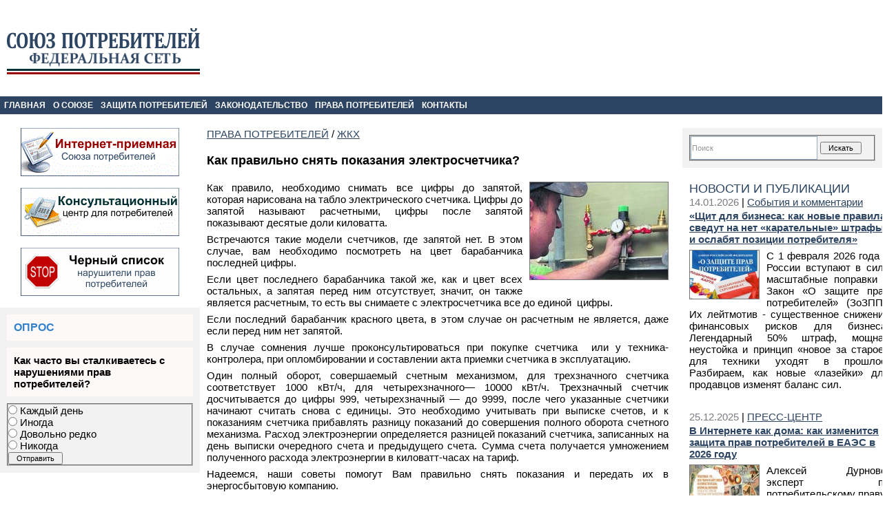

--- FILE ---
content_type: text/html; charset=utf-8
request_url: https://zashchita-prav-potrebitelei.ru/poleznaya_informaciya/zhkh/kak_snyat_pokazaniya_schetchika_elektroenergii/
body_size: 8537
content:
<!DOCTYPE html PUBLIC "-//W3C//DTD XHTML 1.0 Strict//EN" "http://www.w3.org/TR/xhtml1/DTD/xhtml1-strict.dtd">
<html xmlns="http://www.w3.org/1999/xhtml" xml:lang="ru">
	<head>
		<meta http-equiv="content-type" content="text/html; charset=utf-8" />
		
        <!-- Stylesheets
        ============================================= -->
        <link type="text/css" rel="stylesheet" href="/css/cms/style-sprt.css"/>
		<link type="text/css" rel="stylesheet" href="/css/cms/inner-home-sprt.css"/>
		<script type="text/javascript">
			if (navigator.appName == "Opera") document.write('<link rel="stylesheet" type="text/css" href="/css/cms/styleOpera.css"/>');
		</script>
		 
        <!-- Document Title, description, keywords, favicon
        ============================================= -->
        <title>Как снять показания счетчика электроэнергии?</title>
		<meta name="DESCRIPTION" content="Как правильно снять показания электросчетчика?" />
		<meta name="KEYWORDS" content="Как снять показания электросчетчика?" />
		<link rel="shortcut icon" href="/favicon-rt.ico" />
		
		

                <!-- Stylesheet menu
                ============================================= -->
               <link rel="stylesheet" href="/css/menu.css" type="text/css" media="screen" />
               <!--[if lte IE 6]><link rel="stylesheet" href="/css/menu-ie6.css" type="text/css" media="screen" /><!--[endif]-->

                <!-- Yandex.Metrika counter 
                =============================================--> 
               <script type="text/javascript" > (function(m,e,t,r,i,k,a){m[i]=m[i]||function(){(m[i].a=m[i].a||[]).push(arguments)}; m[i].l=1*new Date();k=e.createElement(t),a=e.getElementsByTagName(t)[0],k.async=1,k.src=r,a.parentNode.insertBefore(k,a)}) (window, document, "script", "https://mc.yandex.ru/metrika/tag.js", "ym"); ym(15462412, "init", { clickmap:true, trackLinks:true, accurateTrackBounce:true, webvisor:true }); </script> <noscript><div><img src="https://mc.yandex.ru/watch/15462412" style="position:absolute; left:-9999px;" alt="" /></div></noscript> <!-- /Yandex.Metrika counter -->
		
	        </head>
	
	<body id="umi-cms-demo">
		<div id="container">
			<h1 class="hdr"><span>Как правильно снять показания электросчетчика?</span></h1>
			
                        <div id="header">
			</div>

                    <ul class="menu-h-d">
					<li><a href="/glavnaya/">ГЛАВНАЯ</a>
				</li>				<li><a href="/o_soyuze/">О СОЮЗЕ</a>
				</li>				<li><a href="/">ЗАЩИТА ПОТРЕБИТЕЛЕЙ</a>
				</li>				<li><a href="/zakonodatelstvo/">ЗАКОНОДАТЕЛЬСТВО</a>
				</li>				<li><a href="/poleznaya_informaciya/">ПРАВА ПОТРЕБИТЕЛЕЙ</a>
				</li>				<li><a href="/kontakty/">КОНТАКТЫ</a>
				</li>
	
</ul>
			
			<div id="content">
				<div id="left" class="column">
					<!--%content menu('sl')%-->
                                        
					<p><a href="http://zashchita-prav-potrebitelei.ru/internetpriemnaya/" target="_blank"><img style="vertical-align: middle; display: block; margin-left: auto; margin-right: auto;" title="Интернет-приемная" src="/images/cms/data/banners/internet-priemnaiya-230x70.gif" alt="Интернет-приемная" /></a></p>
                                        <p>&nbsp;</p>
                                        <p><a href="http://zashchita-prav-potrebitelei.ru/zawita_potrebitelej/yuridicheskoe_konsultirovanie/" target="_blank"><img style="vertical-align: middle; display: block; margin-left: auto; margin-right: auto;" title="Горячая линия для потребителей" src="/images/cms/data/banners/telefon-230x70.gif" alt="Горячая линия для потребителей" /></a></p>
                                        <p>&nbsp;</p>
                                        <p><a href="http://zashchita-prav-potrebitelei.ru/stop/" target="_blank"><img style="vertical-align: middle; display: block; margin-left: auto; margin-right: auto;" title="Нарушители прав потребителей" src="/images/cms/data/banners/bad-shops.gif" alt="Нарушители прав потребителей" /></a></p>
                                        <p>&nbsp;</p>

                                        <!-- Vote insertlast
                                         ============================================= -->
                                         

					<div id="vote" class="block">
						<p><span style="font-family: helvetica;"><span style="color: #3281cd;"><span style="font-size: 16px;">ОПРОС</span></span></span></p>
						<p>Как часто вы сталкиваетесь с нарушениями прав потребителей?</p>
						<form method="post" name="postForm">
							<fieldset>
														<div><input type="radio" name="vote_results" value="11963" /> <span>Каждый день</span></div>
							<div><input type="radio" name="vote_results" value="11964" /> <span>Иногда </span></div>
							<div><input type="radio" name="vote_results" value="11965" /> <span>Довольно редко</span></div>
							<div><input type="radio" name="vote_results" value="11966" /> <span>Никогда</span></div>

							
<input type="button" value="Отправить" onclick="javscript: cms_vote_postDo('postForm', 'vote_results', 'Вы ничего не выбрали'); return false;" />

							</fieldset>

						</form>
					</div>


                                </div>

			        <div id="center" class="column">
										<div id="navibar">
<a href="/poleznaya_informaciya/">ПРАВА ПОТРЕБИТЕЛЕЙ</a> / <a href="/poleznaya_informaciya/zhkh/">ЖКХ</a>
					</div>
				
					<h2>Как правильно снять показания электросчетчика?</h2>
					
					


<img src="/images/cms/thumbs/b2ca7d506ef0c7043044e617175b9150d8ccfdc9/ribori-ucheta_200_auto_jpg.jpg" width="200" height="141" alt="" style="border: #777 1px solid;" class="news_photo" />



<p style="text-align: justify;">Как правило, необходимо снимать все цифры до запятой, которая нарисована на табло электрического счетчика. Цифры до запятой называют расчетными, цифры после запятой показывают десятые доли киловатта.</p>
<div>
<p style="text-align: justify;">Встречаются такие модели счетчиков,&nbsp;где запятой нет. В этом случае, вам необходимо посмотреть на цвет барабанчика последней цифры.</p>
<p style="text-align: justify;">Если цвет последнего барабанчика такой же, как и цвет всех остальных, а запятая перед ним отсутствует, значит, он также является расчетным, то есть вы снимаете с электросчетчика все до единой&nbsp; цифры.</p>
<p style="text-align: justify;">Если последний барабанчик красного цвета, в этом случае он расчетным не является, даже если перед ним нет запятой.</p>
<p style="text-align: justify;">В случае сомнения лучше проконсультироваться при покупке счетчика&nbsp; или у техника-контролера, при опломбировании и составлении акта приемки счетчика в эксплуатацию.</p>
<p style="text-align: justify;">Один полный оборот, совершаемый счетным механизмом, для трехзначного счетчика соответствует 1000 кВт/ч, для четырехзначного&mdash; 10000 кВт/ч. Трехзначный счетчик досчитывается до цифры 999, четырехзначный &mdash; до 9999, после чего указанные счетчики начинают считать снова с единицы. Это необходимо учитывать при выписке счетов, и к показаниям счетчика прибавлять разницу показаний до совершения полного оборота счетного механизма. Расход электроэнергии определяется разницей показаний счетчика, записанных на день выписки очередного счета и предыдущего счета. Сумма счета получается умножением полученного расхода электроэнергии в киловатт-часах на тариф.</p>
<p style="text-align: justify;">Надеемся, наши советы помогут Вам правильно снять показания и передать&nbsp;их в энергосбытовую компанию.</p>
<p style="text-align: justify;"><strong>Какие бывают счетчики ?</strong></p>
<p style="text-align: justify;">Наиболее распространенные квартирные счетчики имеют класс точности 2,5. Это значит, что совершенно исправный счетчик может учитывать на 2,5% больше или меньше его номинальной мощности.</p>
<p style="text-align: justify;">С 1996 года после выхода ГОСТа 6570-96 счетчики стали выпускать с&nbsp; классом точности &laquo;2&raquo;. Сегодня устаревшие счетчики с классом точности &laquo;2,5&raquo; на очередную госповерку уже не принимают, даже если у них не истек срок эксплуатации.</p>
<p style="text-align: justify;">В ближайшее время планируется ввести еще более высокий класс точности &ndash; &laquo;1&raquo;. Цифровое обозначение класса точности указывается на табло прибора и заключается в кружок.</p>
<p style="text-align: justify;"><strong>На электроэнергии можно сэкономить?</strong></p>
<p style="text-align: justify;">Да, используя современные двухтарифные и многотарифные счетчики.&nbsp; Самый простой вариант: два тарифа &laquo;ночной&raquo; (с 23.00 до 7.00) и &laquo;дневной&raquo; (с 7.00 по 23.00). Электроэнергия &laquo;ночного&raquo; тарифа в полтора &ndash; два раза дешевле &laquo;дневного&raquo;! А ведь холодильник, обогревательные приборы работают круглые сутки. И забирают они на себя почти четверть вашего общего расхода электроэнергии. Экономия может быть значительной.</p>
<p style="text-align: justify;">Кроме этого на более поздние часы можно смело перенести стирку, оставить для ночной зарядки ноутбуки и мобильные телефоны. Сегодня многие в связи со своим рабочим графиком добираются до телевизора или компьютера уже после 23.00.&nbsp; К тому же, переход на двухтарифные счетчики приносит пользу не только конечным потребителям, но и поставщикам электроэнергии, так как позволяет перераспределить нагрузку электростанций с пиковых часов (утро и вечер) равномерно в течение всех суток.</p>
<p style="text-align: justify;"><strong>Можно ли не передавать показания счетчиков в энергосбытовую компанию?</strong></p>
<p style="text-align: justify;">Да, если у Вас стоит современный счетчик, соединенный в автоматизированную систему контроля и учета электроэнергии (АСКУЭ). В этом случае показания приборов учета передаются в систему учета автоматически.</p>
<p style="text-align: justify;">Особенно удобна АСКУЭ при расчете общедомовых расходов при многотарифной системе оплаты.</p>
<p style="text-align: justify;">В последнее время собственники квартир в многоквартирных домах проводят собрания и принимают решение об установке современных приборов учета электроэнергии соединенных в АСКУЭ для более справедливого распределения общедомовых потерь электроэнергии и расходов на общедомовые нужды.</p>
</div>
<div id="vk_comments"></div>
<script type="text/javascript">
  VK.Widgets.Comments('vk_comments');
</script>

<!--Кнопки соцсетей-->
<script type="text/javascript" src="https://yastatic.net/share2/share.js" defer="defer"></script>
<div class="ya-share2" data-curtain data-shape="round" data-services="messenger,vkontakte,facebook,odnoklassniki,telegram,twitter,whatsapp,moimir,skype"></div>
<!--Кнопки соцсетей-end-->



<div id="related_news">
	<p><span style="font-family: tahoma, arial, helvetica, sans-serif; font-size: large; color:  #cd0a0a;">ЧИТАЙТЕ ПО ТЕМЕ:</span></p>
	
       	                        
                <div class="related_news">        
                    <a href="/poleznaya_informaciya/zhkh/kogda-nachinaetsya-otopitelnyj-sezon-v-rossii-novyj-vzglyad-na-gibkoe-teplo/" class="title"><b>Когда начинается отопительный сезон в России: новый взгляд на «гибкое» тепло</b></a> 
				    

<img src="/images/cms/thumbs/b2ca7d506ef0c7043044e617175b9150d8ccfdc9/batareya_170_auto_jpg.jpg" width="170" height="130" alt="" style="border: #777 1px solid;" class="preview" />


				    <div>
				    <p style="text-align: justify;">С приходом осени вопрос&nbsp;включения отопления&nbsp;становится для миллионов россией повседневной реальностью. Но что, если привычная система подачи тепла готова к революции? Как профессионал, десятилетиями наблюдающий за трансформацией общественных институтов, я вижу в этом предложении не только технический, но и глубоко социальный смысл.</p>
                    </div>
                    <div class="comments">
						<!--<a href="%link%#comments" >Комментарии (%comments countComments(%id%)%)</a> | <a href="%link%#add_comment">Добавить комментарий</a>-->
					</div>
                </div>	                        
                <div class="related_news">        
                    <a href="/novosti/sobytiya_i_kommentarii/konstitucionnyj-sud-rf-reshil-kak-pravil-no-dolzhna-vzimat-sya-plata-za-teplo/" class="title"><b>Конституционный суд РФ решил, как правильно должна взиматься плата за тепло </b></a> 
				    

<img src="/images/cms/thumbs/b2ca7d506ef0c7043044e617175b9150d8ccfdc9/uchet_tepla_170_auto_jpg.jpg" width="170" height="128" alt="" style="border: #777 1px solid;" class="preview" />


				    <div>
				    <p style="text-align: justify;">Обязав законодателей предусмотреть &nbsp;более эффективный и справедливый порядок определения платы за тепловую энергию.</p>
                    </div>
                    <div class="comments">
						<!--<a href="%link%#comments" >Комментарии (%comments countComments(%id%)%)</a> | <a href="%link%#add_comment">Добавить комментарий</a>-->
					</div>
                </div>	                        
                <div class="related_news">        
                    <a href="/poleznaya_informaciya/zhkh/razmer_platy_za_kommunal_nye_uslugi_pribory_ucheta/" class="title"><b>Размер платы за коммунальные услуги. Приборы учета.</b></a> 
				    

<img src="/images/cms/thumbs/b2ca7d506ef0c7043044e617175b9150d8ccfdc9/ribori-ucheta_170_auto_jpg.jpg" width="170" height="120" alt="" style="border: #777 1px solid;" class="preview" />


				    <div>
				    <p style="text-align: justify;">По многочисленным просьбам потребителей обсудимвопросы о порядке установки, замены, эксплуатации приборов учета используемых энергетических ресурсов.<strong>&nbsp;</strong></p>
                    </div>
                    <div class="comments">
						<!--<a href="%link%#comments" >Комментарии (%comments countComments(%id%)%)</a> | <a href="%link%#add_comment">Добавить комментарий</a>-->
					</div>
                </div>
	
</div>


<!--%comments insert('%id%')%-->


                                        </div>

				<div id="right" class="column">
					
					<form id="search" class="block" method="get" action="/search/search_do/">
					    <fieldset>
						<input type="text" class="textinputs" style="width:180px;" name="search_string" value="Поиск" onfocus="javascript: if(this.value == 'Поиск') this.value = '';" onblur="javascript: if(this.value == '') { this.value = 'Поиск';}"/>
						<input type="submit" value="Искать"/>
						</fieldset>
					</form>

                                         
				<div id="news" class="block">
					<p><span style="font-family: tahoma, arial, helvetica, sans-serif; font-size: large; color:  #2D4563;">НОВОСТИ И ПУБЛИКАЦИИ</span></p>
                                   	
					<div class="item">
						<span class="date">14.01.2026</span> | <a href="/novosti/sobytiya_i_kommentarii/">События и комментарии</a>
						<a href="/novosti/sobytiya_i_kommentarii/kak-novye-pravila-svedut-na-net-karatelnye-shtrafy-i-oslabyat-pozicii-potrebitelya/" class="title"> «Щит для бизнеса: как новые правила сведут на нет «карательные» штрафы и ослабят позиции потребителя»</a>

						

<img src="/images/cms/thumbs/10320d00556140af8a7ae2e23b2e2d2b952996a1/podarochnaya_170_auto_jpg.jpg" width="170" height="139" alt="" style="border: #777 1px solid;" class="preview" />



						<div>
							<p style="text-align: justify;">С 1 февраля 2026 года в России вступают в силу масштабные поправки в Закон &laquo;О защите прав потребителей&raquo; (ЗоЗПП). Их лейтмотив - существенное снижение финансовых рисков для бизнеса. Легендарный 50% штраф, мощная неустойка и принцип &laquo;новое за старое&raquo; для техники уходят в прошлое. Разбираем, как новые &laquo;лазейки&raquo; для продавцов изменят баланс сил.</p>
						</div>
						<div class="comments">
							<!--<a href="%link%#comments" >Комментарии (%comments countComments(%id%)%)</a> | <a href="%link%#add_comment">Добавить комментарий</a>-->
						</div>

					</div>

					<div class="item">
						<span class="date">25.12.2025</span> | <a href="/novosti/press-centr/">ПРЕСС-ЦЕНТР</a>
						<a href="/novosti/press-centr/v-internete-kak-doma-kak-izmenitsya-zawita-prav-potrebitelej-v-eaes-v-2026-godu/" class="title">В Интернете как дома: как изменится защита прав потребителей в ЕАЭС в 2026 году</a>

						

<img src="/images/cms/thumbs/580ff877225c1dc3e71391f1b3d429779a921a1f/wcrd2018-social1_170_auto_jpg.jpg" width="170" height="89" alt="" style="border: #777 1px solid;" class="preview" />



						<div>
							<p class="ds-markdown-paragraph" style="text-align: justify;">Алексей Дурново, эксперт по потребительскому праву</p>
<p class="ds-markdown-paragraph" style="text-align: justify;"><em>26 декабря 2025 года</em></p>
<p class="ds-markdown-paragraph" style="text-align: justify;">Сфера онлайн-торговли в странах Евразийского экономического союза (ЕАЭС) демонстрирует впечатляющие масштабы: 95% населения совершают покупки в интернете, а 80% из них приобретают не только товары, но и услуги. Однако рост рынка сопровождается серьезными проблемами: каждый второй житель ЕАЭС сталкивался с нарушением своих прав при интернет-торговле.</p>
<p class="ds-markdown-paragraph" style="text-align: justify;">В ответ на эти вызовы Коллегия Евразийской экономической комиссии (ЕЭК) утвердила приоритетную тему на 2026 год:&nbsp;&laquo;В Интернете как дома: знай права, покупай осознанно&raquo;. Это решение, принятое 24 декабря 2025 года, задаст вектор совместной работе всех пяти государств-членов по повышению правовой грамотности граждан в цифровой среде.</p>
						</div>
						<div class="comments">
							<!--<a href="%link%#comments" >Комментарии (%comments countComments(%id%)%)</a> | <a href="%link%#add_comment">Добавить комментарий</a>-->
						</div>

					</div>

					<div class="item">
						<span class="date">22.12.2025</span> | <a href="/novosti/sobytiya_i_kommentarii/">События и комментарии</a>
						<a href="/novosti/sobytiya_i_kommentarii/35-let-na-strazhe-vashih-prav-kak-soyuz-potrebitelej-rossii-sozdaval-istoriyu-zawity-grazhdan/" class="title">35 лет на страже ваших прав: как Союз потребителей России создавал историю защиты граждан</a>

						

<img src="/images/cms/thumbs/a034cdd6e3aba6566da6b6f89b43b5a247d38a3e/nedelya_stangdartizacii_170_auto_jpg.jpg" width="170" height="113" alt="" style="border: #777 1px solid;" class="preview" />



						<div>
							<p style="text-align: justify;">22 декабря 2025 года&nbsp;Союз потребителей Российской Федерации (СПРФ) отмечает знаменательную дату &mdash;&nbsp;35 лет со дня создания. За эти десятилетия организация прошла путь от одного из первых общественных объединений новой России до фундаментального института гражданского общества, ежедневно защищающего интересы миллионов. Этот юбилей &mdash; не просто повод оглянуться назад, а возможность увидеть, как крепло и развивалось потребительское движение, становясь надежной опорой для каждого гражданина.</p>
						</div>
						<div class="comments">
							<!--<a href="%link%#comments" >Комментарии (%comments countComments(%id%)%)</a> | <a href="%link%#add_comment">Добавить комментарий</a>-->
						</div>

					</div>

					<hr />
					
<a id="archive" href="/novosti/sobytiya_i_kommentarii/">Архив новостей</a>

					<a id="rss" href="/data/rss/2418/">RSS</a>
				</div>


				</div>
			</div>
			
                <!-- Footer
                ============================================= -->
                                 <div id="footer">
				                   <div id="footer">
				&copy; Copyright  2005-2023. Все права защищены.
                            Союз потребителей Республики Татарстан, Казань, Гвардейская, 15, Телефон: (843) 258-33-09, ОГРН 1051664064737, ИНН 1655065561
                             </div>
<!-- Загрузчик виджетов Feedot -->
<script>
    (function(f,ee,d,o,t) {
        if (ee._feedot) return;
        ee._feedot = f;
        o = d.createElement('script');
        o.src = 'https://widget.info-app5shs.ru/js/init.js?t='+(new Date().getTime());
        o.defer = true;
        d.body.appendChild(o);
    })('0dcf25af807c78b330aad341607a3193', window, document);
</script>
<!-- /Загрузчик виджетов Feedot -->


                 
			</div>
		</div>


                <!-- IncludeQuickEditJs
                ============================================= -->
                <script type="text/javascript" src="/js/guest.js"></script>
						<script type="text/javascript" src="/js/cms/jquery.compiled.js?83322" charset="utf-8"></script>
				<script type="text/javascript" charset="utf-8" src="/js/guest.js?83322"></script>
				<link type="text/css" rel="stylesheet" href="/js/jquery/fancybox/jquery.fancybox.css?83322" />

		

</body>
</html><!-- This page generated in 0.520427 secs by TPL, SITE MODE -->

--- FILE ---
content_type: text/css
request_url: https://zashchita-prav-potrebitelei.ru/css/cms/style-sprt.css
body_size: 3361
content:
* {
	margin: 0;
	padding: 0;
	/*border: 0*/
}
body {
	font-family: Arial, Helvetica, Sans-Serif;
	font-size: 15px;
	_text-align: center;
}

body #u-panel-holder {
	_text-align: left;
}

a {color: #ffffff}
a:link {color: #2D4563}
a:visited {color: #2D4563}
a:hover {color: #3281CD}
a:active {color: #2D4563}


.editable {
	border: 1px dashed red;
}

h1.hdr {
	width: 286px;
	height: 20px; /*51*/
	margin-left: 0px;
	background: url(/images/logo.png) left  center no-repeat
}
h1 span {
	display: none
}
h2 {
	font-family: Arial, Helvetica, Sans-Serif;
	font-size: 18px;
	font-weight: 500;
	margin-bottom: 10px;
	color: #000000;
        font-weight: bold
}

h3 {
	font-family: Arial, Helvetica, Sans-Serif;
	font-size: 18px;
	font-weight: 500;
	color: #000000;
        font-weight: bold
}

ul, ol {
    margin-left: 0px;
}

input[type="submit"],
input[type="button"] {
	padding: 1px 10px; !important;
	font-size: 11px; !important
}
input#login_, 
input#email_
{
background:red;
margin:5px 5px 5px 0px;

}
table {
	font-size: 12px;
}
#vote {
	background: #f2f2f2;
	margin-bottom: 10px;
}
	#vote h2 {
		color: #cb4747	
	}
	#vote p {
		margin-bottom: 10px;
		padding: 10px;
		font-weight: bold;
		background: #fdf9f9
	}

.textinputs {
	width: 230px;
	height: 30px;
	padding: 1px;
	font-size: 11px;
	color: #949494;
	border: #95aec5 1px solid
}

#container {
	/*width: 963px;*/
	width: 1280px;
	
	margin:0 auto;
	*text-align:left;
}
#quick-links {
	position: absolute;
	top: 9px;
	margin-left: 1100px;
	z-index: 1
}
	#quick-links a {
		display: block;
		float: left;
		margin: 0 15px;
	}
	#quick-links #home {
		width: 11px;
		height: 10px;
		background: url(/images/icons/home_active.gif)
	}
	#quick-links #sitetree {
		width: 11px;
		height: 9px;
		background: url(/images/icons/sitetree.gif)
	}
	#quick-links #mailto {
		width: 12px;
		height: 8px;
		background: url(/images/icons/mailto.gif)
	}
		#quick-links a span {
			display: none
		}
#banner468x60 {
	position: absolute;
	top: 15px;
	margin-left: 477px;
	width: 468px;
	height: 60px;
	background: url(/images/banner468x60.png) no-repeat right
}
#header {
	position: relative;
	width: 1280px;
	height: 120px;
	margin-right: -18px;
	background: url(/images/sprt-header.png) no-repeat left
}
	#header .banner {
		position: absolute;
		width: 260px;
		margin-top: 70px;
		margin-left: 480px;
		font-size: 12px;
		color: #fff
	}

#langs {
	position: absolute;
	margin: 20px 0 0 30px
}
	#langs a {
		padding: 2px 6px;
		text-transform: uppercase;
		background: #fff
	}
	#langs a.active {
		text-decoration: none;
		color: #fff !important;
		background: #ff6400
	}
#auth {
	position: absolute;
	margin: 45px 0 0 1100px;
	color: #051945
}
	#auth label {
		float: left;
		margin: 3px 0;
		width:60px;
		display: block;
		font-weight: 550
	}
	#auth input {
		display: block;
		margin: 3px 0 4px 35px
	}
	form[id=auth] input {
		margin: 3px 0 4px 60px !important
	}
	#auth #login,
	#auth #password {
		width: 130px;
		padding: 1px;
		font-size: 10px;
		color: #949494;
		border: #95aec5 1px solid
	}
	#auth p {
		margin-top: 5px
	}
	#auth .links {
		margin-top: 5px
	}

#auth_default {
	margin-top: 10px;
	color: #051945
}
	#auth_default label {
		float: left;
		margin: 3px 0;
		font-weight: 600
	}
	#auth_default input {
		display: block;
		margin: 3px 0 4px 30px
	}
	form[id=auth_default] input {
		margin: 3px 0 4px 50px !important
	}
	#auth_default #login,
	#auth_default #password {
		width: 130px;
		padding: 1px;
		font-size: 10px;
		color: #949494;
		border: #95aec5 1px solid
	}
	#auth_default p {
		margin-top: 5px
	}
	#auth_default .links {
		margin-top: 5px
	}
	form label.labela{
	
	}

#menu {
	line-height: 28px;
	font-size: 12px;
	font-weight: bold  /*border: #ffffff 1px solid*/;
        color: #FFFFFF !important;
	background: #2D4563

}
	#menu a {
		padding: 7px 7px;
		min-width: 10px;
              	text-decoration: none;
                color: #FFFFFF !important;
		background: #2D4563	
	}

	#menu a.active {
		text-decoration: none;
                color: #2D4563 !important;
		background: #FFFFFF
                					
	}





#content {
	margin-top: 20px;
}
.column {
	float: left;
	width: 290px;
	margin-bottom: 40px
}
.block {
	padding: 10px
}
#search, #rubricator {
	margin-bottom: 10px;
	background: #f2f2f2
}
#search {
	background: #f2f2f2
}
	#search .input {
		width: 135px
	}
	#rubricator h2 {
		color: #888888
	}
	#rubricator ul {
		padding: 10px;
		background: #fff;
		margin-left: 0px;
	}
		#rubricator ul li {
			margin: 2px 10px;
			list-style-type:none;
		}

#footer {
	clear: both;
	padding: 30px 0;
	font-size: 12px;
}


#center ul {
	margin-top:	3px;
	margin-bottom: 	3px;
}
#center ul li{
	list-style-type:none;
}

#center p {
	margin-top:	7px;
	margin-bottom:	7px;
}

#center form#search .input {
	width:		320px;
}
#center form li {
	list-style-type:none;
}

#center .item {
	clear:	both;
	margin-top:	10px;
	margin-bottom:	30px;
}

	#center .item .title, #center .item .date {
		font-weight:	bold;
                display: block;
	}


	#center .item img.preview {
		float:		left;
		margin:		5px;
		margin-left:	0px;
                margin-bottom: 20px;
	}


	#center img.news_photo {
		float:	right;
		margin-left:	10px;
		margin-bottom:	10px;
		border:		#CCC 1px solid;
	}


	#center .source {
		text-align:	right;
	}

        #center div#related_news {
		background-color:	#f2f2f2;
		padding:	10px;
		width:		98%;
		margin-top:	30px;
		margin-bottom:	30px;
	}
                #related_news img {
			display: block;
			width: 100px;
			height: 70px;
			float: left;
			margin: 5px 10px 2px 0;
			border: #fff 2px solid
		}
                #related_news .date {
			color: #787b81
		}
		#related_news .title {
			display: block;
                        font-weight: bold;
                     	padding: 3px 0 7px
	        }
                #related_news .comments {
			clear: both;
			margin-top: 5px	
	        }
#center div.basket_remove_all {
	margin: 10px 0 20px 0;
                }


/* style->p-> �������� */
/* style->h2-> ��������� 1 */
/* style->h3-> ��������� 2 */


.content_quote {		/* style->.content_quote->������ */
	padding:		15px;
	background-color:	#DDD;
}

.quote {
    padding : 0px 0px 0px 5px;
    background-color: #eee;    
    border: 1px solid #ccc;
}

#order_block {
	border-color: #F6F9FE;
}
	#order_block tr {
		background-color: #F6F9FE;
		border-bottom: 2px solid #FFFFFF;
	}

	#order_block td {
		border: 0px !important;
		padding-left: 7px;
		padding-right: 7px;
		height: 20px;
		text-align: center;
	}

	#order_block td.orow_count {
		text-align: center;
	}

	#order_block td.orow_remove {
		text-align: center;
	}

		a.cancel_link, #order_block td.orow_remove a {
			font-family: Verdana, Geneva, Arial, Helvetica, sans-serif;
			font-size: 14px;
			padding: 2px;
			text-decoration: none;
			text-align: center;
			font-weight: bold;
			color: #FB0000;
		}

	#order_block .orow_hat {
		background-color: #E8F1FA !important;
	}

	#order_block .orow_hat td {
		text-align: center;
	}

	#order_block input {
		border: 1px solid #859db5;
		margin: 2px;
		font-size: 11px;
		text-align: center;
	}


#catalog_preview {
	
}

#catalog_preview tr {
	height: 5px;
}



#search_block {
	border-color: #F6F9FE;
}

	#search_block tr {
		background-color: #F6F9FE;
		border-bottom: 2px solid #FFFFFF;
		font-weight: bold;
	}

	#search_block td {
		border: 0px !important;
		padding-left: 10px;
		padding-right: 5px;
		height: 20px;
	}

	#search_block #hat {
		background-color: #E8F1FA !important;
	}

	
/*==========================================================================================================*/
/*Calendar styles*/
/* The main calendar widget.  DIV containing a table. */

div.calendar { position: relative; }

.calendar, .calendar table {
  border: 1px solid #556;
  font-size: 11px;
  color: #000;
  cursor: default;
  background: #eef;
  font-family: tahoma,verdana,sans-serif;
}

/* Header part -- contains navigation buttons and day names. */

.calendar .button { /* "<<", "<", ">", ">>" buttons have this class */
  text-align: center;    /* They are the navigation buttons */
  padding: 2px;          /* Make the buttons seem like they're pressing */
}

.calendar .nav {
  background: #778 url(menuarrow.gif) no-repeat 100% 100%;
}

.calendar thead .title { /* This holds the current "month, year" */
  font-weight: bold;      /* Pressing it will take you to the current date */
  text-align: center;
  background: #fff;
  color: #000;
  padding: 2px;
}

.calendar thead .headrow { /* Row <TR> containing navigation buttons */
  background: #778;
  color: #fff;
}

.calendar thead .daynames { /* Row <TR> containing the day names */
  background: #bdf;
}

.calendar thead .name { /* Cells <TD> containing the day names */
  border-bottom: 1px solid #556;
  padding: 2px;
  text-align: center;
  color: #000;
}

.calendar thead .weekend { /* How a weekend day name shows in header */
  color: #a66;
}

.calendar thead .hilite { /* How do the buttons in header appear when hover */
  background-color: #aaf;
  color: #000;
  border: 1px solid #04f;
  padding: 1px;
}

.calendar thead .active { /* Active (pressed) buttons in header */
  background-color: #77c;
  padding: 2px 0px 0px 2px;
}

/* The body part -- contains all the days in month. */

.calendar tbody .day { /* Cells <TD> containing month days dates */
  width: 2em;
  color: #456;
  text-align: right;
  padding: 2px 4px 2px 2px;
}
.calendar tbody .day.othermonth {
  font-size: 80%;
  color: #bbb;
}
.calendar tbody .day.othermonth.oweekend {
  color: #fbb;
}

.calendar table .wn {
  padding: 2px 3px 2px 2px;
  border-right: 1px solid #000;
  background: #bdf;
}

.calendar tbody .rowhilite td {
  background: #def;
}

.calendar tbody .rowhilite td.wn {
  background: #eef;
}

.calendar tbody td.hilite { /* Hovered cells <TD> */
  background: #def;
  padding: 1px 3px 1px 1px;
  border: 1px solid #bbb;
}

.calendar tbody td.active { /* Active (pressed) cells <TD> */
  background: #cde;
  padding: 2px 2px 0px 2px;
}

.calendar tbody td.selected { /* Cell showing today date */
  font-weight: bold;
  border: 1px solid #000;
  padding: 1px 3px 1px 1px;
  background: #fff;
  color: #000;
}

.calendar tbody td.weekend { /* Cells showing weekend days */
  color: #a66;
}

.calendar tbody td.today { /* Cell showing selected date */
  font-weight: bold;
  color: #00f;
}

.calendar tbody .disabled { color: #999; }

.calendar tbody .emptycell { /* Empty cells (the best is to hide them) */
  visibility: hidden;
}

.calendar tbody .emptyrow { /* Empty row (some months need less than 6 rows) */
  display: none;
}

/* The footer part -- status bar and "Close" button */

.calendar tfoot .footrow { /* The <TR> in footer (only one right now) */
  text-align: center;
  background: #556;
  color: #fff;
}

.calendar tfoot .ttip { /* Tooltip (status bar) cell <TD> */
  background: #fff;
  color: #445;
  border-top: 1px solid #556;
  padding: 1px;
}

.calendar tfoot .hilite { /* Hover style for buttons in footer */
  background: #aaf;
  border: 1px solid #04f;
  color: #000;
  padding: 1px;
}

.calendar tfoot .active { /* Active (pressed) style for buttons in footer */
  background: #77c;
  padding: 2px 0px 0px 2px;
}

/* Combo boxes (menus that display months/years for direct selection) */

.calendar .combo {
  position: absolute;
  display: none;
  top: 0px;
  left: 0px;
  width: 4em;
  cursor: default;
  border: 1px solid #655;
  background: #def;
  color: #000;
  font-size: 90%;
  z-index: 100;
}

.calendar .combo .label,
.calendar .combo .label-IEfix {
  text-align: center;
  padding: 1px;
}

.calendar .combo .label-IEfix {
  width: 4em;
}

.calendar .combo .hilite {
  background: #acf;
}

.calendar .combo .active {
  border-top: 1px solid #46a;
  border-bottom: 1px solid #46a;
  background: #eef;
  font-weight: bold;
}

.calendar td.time {
  border-top: 1px solid #000;
  padding: 1px 0px;
  text-align: center;
  background-color: #f4f0e8;
}

.calendar td.time .hour,
.calendar td.time .minute,
.calendar td.time .ampm {
  padding: 0px 3px 0px 4px;
  border: 1px solid #889;
  font-weight: bold;
  background-color: #fff;
}

.calendar td.time .ampm {
  text-align: center;
}

.calendar td.time .colon {
  padding: 0px 2px 0px 3px;
  font-weight: bold;
}

.calendar td.time span.hilite {
  border-color: #000;
  background-color: #667;
  color: #fff;
}

.calendar td.time span.active {
  border-color: #f00;
  background-color: #000;
  color: #0f0;
}


--- FILE ---
content_type: text/css
request_url: https://zashchita-prav-potrebitelei.ru/css/cms/inner-home-sprt.css
body_size: 1130
content:
#left {
	width: 290px
}
#center {
	width: 670px;
	padding: 0 10px
}
	#center h2 {
		margin: 20px 0;
		font-size: 18px
	}
#right {
	float: right;
	width: 290px
}
#submenu {
	margin-right: 20px;
	padding: 5px 20px;
	background-color: #f2f2f2;
/*	background: #f2f2f2 url(/images/orange_line.gif) repeat-y*/
}
	#submenu li {
		margin: 15px 5px;
		font-weight: bold;
	}
	#submenu ul {
		margin: 5px 0;
		padding: 5px 10px;
		background: #fff
	}
		#submenu ul li {
			margin: 5px 0;
			padding-left: 15px;
			font-weight: normal
		}
		#submenu li.active {
			color: #ff6400;
			
		}
#promo {
	margin: 10px 20px 0 0;
	background: #f8ecec
}
	#promo h2, #promo h3{
		font-weight: bold;
		color: #cb4747
	}
	#promo .description {
		padding: 10px;
		background: #fff
	}
		#promo img {
			margin: 5px 0
		}


#center select, #center textarea {
	font-size: 11px
	padding: 1px;
	color: #777;
	border: #95aec5 1px solid;
}

#center select, {
	height: 18px;
}


td.hforum {
	padding: 10px 10px 10px 0px;
	font-weight: bold;
}

td.nforum {
	padding: 5px 5px 5px 0px;
	border-bottom: 1px solid #CCCCCC;
}

#download_info {
	padding: 10px;
	margin-top: 10px;
	background-color: #EEEEEE;
}


div.smiles {
	display: block;
	margin-top: 10px;
	margin-bottom: 5px;
}

	div.smiles a img {
		border: 0;
	}
	.clear
	{
	clear:both;
	}
#news {
	float: left;
	width: 290px;
	margin: 0px;
	margin-bottom: 10px;
	background: #ffffff
}
	#news .item {
		margin-bottom: 25px
	}
		#news .item .date {
			color: #787b81
		}
		#news .item .title {
			display: block;
                        font-weight: bold;
                     	padding: 3px 0 7px
		}
		#news .item img {
			display: block;
			width: 100px;
			height: 70px;
			float: left;
			margin: 0 10px 2px 0;
			border: #fff 2px solid
		}
		#news .item .comments {
			clear: both;
			margin-top: 5px			
		}
	#news hr {
		margin: 0 10px 10px;
		height: 1px;
		border: #f00 0px solid;
		background: #b3d0ed
	}
	#news #archive,
	#news #rss {
		display: block;
		height: 30px;
		margin: 0 10px
	}
	#news #archive {
		float: left;
	}
	#news #rss {
		float: right
	}
	#news form {
		clear: both;
		margin-top: 40px;
		padding: 10px;
		background: #f6f9fd
	}
#forum, #shop, #blog {
	background: #f2f2f2;
	margin-bottom: 10px;
}
	#forum h2 {
		color: #3281cd
	}
	#forum .item {
		padding: 10px;
		margin-bottom: 2px;
		background: #fbfbfb
	}
	#forum .author,
	#forum .date {
		padding-left: 10px
	}
	#blog h2 {
		color: #3281cd
	}
	#blog .item {
		padding: 10px;
		margin-bottom: 2px;
		background: #fbfbfb
	}
	#blog .author,
	#blog .date {
		padding-left: 10px
	}
#promo h3 {
	margin-bottom: 10px;
	font-size: 14px;
	color: #cb4747
}
#promo img {
	float: left;
	margin: 0 10px 0px 0
}
#shop {
	clear: both;
	margin: 20px 0;
}
	#shop h2 {
		color: #888888
	}
	#shop .second-column {
		float: left;
		width: 265px
	}
		#shop .first-column #card,
		#shop .second-column ul {
			padding: 10px 10px 10px 20px;
			background: #fff
		}
	#shop .third-column {
		float: left;
		width: 650px;
		margin-left: 10px
	}
		#shop .item {
			float: left;
			margin-left: 3px;
			padding: 10px;
			width: 302px;
			background: #fff
		}
			#shop .item img {
				margin: 0
			}
			#shop .item .description {
				float: right
			}
			#shop .item .special-price {
				position: absolute;
				margin-top: 30px;
				margin-left: 50px
			}
			#shop .item .name {
				display: block;
				margin-bottom: 5px;
				font-size: 12px;
				font-weight: bold
			}
			#shop .item .price {
				margin-top: 5px;
				font-size: 12px
			}
				#shop .price .old  {
					text-decoration: line-through;
				}
				#shop .price .new {
					font-weight: bold;
					color: #cb4747
				}
	#shop #manager {
		clear: both;
		display: block;
		width: 100%
	}

--- FILE ---
content_type: text/css
request_url: https://zashchita-prav-potrebitelei.ru/css/menu.css
body_size: 449
content:
ul.menu-h-d, ul.menu-h-d li, ul.menu-h-d ul, ul.menu-h-d ul ul, ul.menu-h-d li li { margin: 0; padding: 0; }
*:focus { outline: none; }

ul.menu-h-d {font-size: 12px; min-height: 26px; border-left: 1px solid #2D4563; Background: #2D4563;}
ul.menu-h-d li { font-size: 12px; float: left; display: block; position: relative; border: 1px solid #2D4563; border-width: 1px 1px 1px 0px; list-style: none; white-space:nowrap;}
ul.menu-h-d a {font-size: 12px; text-decoration: none; font-weight:bold; color: #FFFFFF !important; padding: 5px 5px; display: block; background: #2D4563;}

ul.menu-h-d ul { font-size: 12px; display: none; position: absolute; top: 24px; left: -1px; background: #fff; border: 0; border-bottom: 1px solid #2D4563; 
//top: 22px;
}
ul.menu-h-d ul ul { left: 100%; top: -1px; }

ul.menu-h-d li li { float: none; border-width: 1px 1px 0px 1px; white-space:nowrap;}

ul.menu-h-d li:hover { background: #FFFFFF; }
ul.menu-h-d a:hover { color: #2D4563 !important; background: #FFFFFF;}

ul.menu-h-d li:hover ul ul,
ul.menu-h-d li:hover ul li:hover ul ul { font-size: 12px; display: none; background: #FFFFFF;}

ul.menu-h-d li:hover ul,
ul.menu-h-d li:hover ul li:hover ul,
ul.menu-h-d li:hover ul li:hover ul li:hover ul { font-size: 12px; display: block; background: #FFFFFF;}